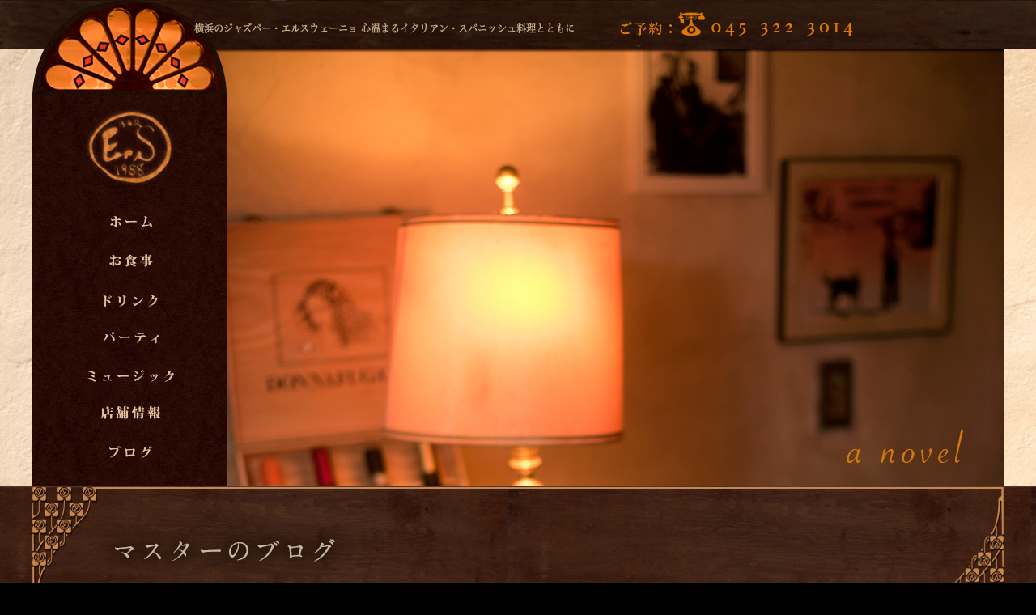

--- FILE ---
content_type: text/html; charset=UTF-8
request_url: https://elsueno.jp/archives/owner_blog/%e3%83%af%e3%82%a4%e3%83%b3
body_size: 20724
content:
<!DOCTYPE html>
<html lang="ja">
<head>
<meta charset="UTF-8" />
<meta name="viewport" content="width=1200, user-scalable=yes">
<meta name="keywords" content="エルスウェーニョ">
<meta name="description" content="横浜のジャズバー・エルスウェーニョ  心温まるイタリアン・スパニッシュ料理とともに">
<meta property="og:url" content="https://elsueno.jp" />
<meta property="og:title" content="ワイン | エルスウェーニョ"/>
<meta property="og:type" content="article">
<meta property="og:description" content="横浜のジャズバー・エルスウェーニョ  心温まるイタリアン・スパニッシュ料理とともに" />
<meta property="og:image" content="https://elsueno.jp/wp-content/themes/JetB_press-6.0/img/logo.png" />
<meta property="og:site_name" content="elsueno" />
<meta property="og:locale" content="ja_JP" />
<meta name="copyright" content="�elsueno" />
<!-- <meta name="twitter:card" content=""> -->
<meta name="twitter:site" content="https://elsueno.jp" />
<meta name="twitter:title" content="ワイン | エルスウェーニョ">
<meta name="twitter:description" content="横浜のジャズバー・エルスウェーニョ  心温まるイタリアン・スパニッシュ料理とともに">
<meta name="twitter:creator" content="@elsueno">
<meta name="twitter:image" content="https://elsueno.jp/wp-content/themes/JetB_press-6.0/img/logo.png">
<title>ワイン | エルスウェーニョ</title>
<link rel="icon" href="https://elsueno.jp/wp-content/themes/JetB_press-6.0/img/logo.png">
<link rel="pingback" href="https://elsueno.jp/xmlrpc.php" />
<link rel="shortcut icon" href="" />

<link rel='dns-prefetch' href='//fonts.googleapis.com' />
<link rel='dns-prefetch' href='//s.w.org' />
		<script type="text/javascript">
			window._wpemojiSettings = {"baseUrl":"https:\/\/s.w.org\/images\/core\/emoji\/12.0.0-1\/72x72\/","ext":".png","svgUrl":"https:\/\/s.w.org\/images\/core\/emoji\/12.0.0-1\/svg\/","svgExt":".svg","source":{"concatemoji":"https:\/\/elsueno.jp\/wp-includes\/js\/wp-emoji-release.min.js?ver=5.3.20"}};
			!function(e,a,t){var n,r,o,i=a.createElement("canvas"),p=i.getContext&&i.getContext("2d");function s(e,t){var a=String.fromCharCode;p.clearRect(0,0,i.width,i.height),p.fillText(a.apply(this,e),0,0);e=i.toDataURL();return p.clearRect(0,0,i.width,i.height),p.fillText(a.apply(this,t),0,0),e===i.toDataURL()}function c(e){var t=a.createElement("script");t.src=e,t.defer=t.type="text/javascript",a.getElementsByTagName("head")[0].appendChild(t)}for(o=Array("flag","emoji"),t.supports={everything:!0,everythingExceptFlag:!0},r=0;r<o.length;r++)t.supports[o[r]]=function(e){if(!p||!p.fillText)return!1;switch(p.textBaseline="top",p.font="600 32px Arial",e){case"flag":return s([127987,65039,8205,9895,65039],[127987,65039,8203,9895,65039])?!1:!s([55356,56826,55356,56819],[55356,56826,8203,55356,56819])&&!s([55356,57332,56128,56423,56128,56418,56128,56421,56128,56430,56128,56423,56128,56447],[55356,57332,8203,56128,56423,8203,56128,56418,8203,56128,56421,8203,56128,56430,8203,56128,56423,8203,56128,56447]);case"emoji":return!s([55357,56424,55356,57342,8205,55358,56605,8205,55357,56424,55356,57340],[55357,56424,55356,57342,8203,55358,56605,8203,55357,56424,55356,57340])}return!1}(o[r]),t.supports.everything=t.supports.everything&&t.supports[o[r]],"flag"!==o[r]&&(t.supports.everythingExceptFlag=t.supports.everythingExceptFlag&&t.supports[o[r]]);t.supports.everythingExceptFlag=t.supports.everythingExceptFlag&&!t.supports.flag,t.DOMReady=!1,t.readyCallback=function(){t.DOMReady=!0},t.supports.everything||(n=function(){t.readyCallback()},a.addEventListener?(a.addEventListener("DOMContentLoaded",n,!1),e.addEventListener("load",n,!1)):(e.attachEvent("onload",n),a.attachEvent("onreadystatechange",function(){"complete"===a.readyState&&t.readyCallback()})),(n=t.source||{}).concatemoji?c(n.concatemoji):n.wpemoji&&n.twemoji&&(c(n.twemoji),c(n.wpemoji)))}(window,document,window._wpemojiSettings);
		</script>
		<style type="text/css">
img.wp-smiley,
img.emoji {
	display: inline !important;
	border: none !important;
	box-shadow: none !important;
	height: 1em !important;
	width: 1em !important;
	margin: 0 .07em !important;
	vertical-align: -0.1em !important;
	background: none !important;
	padding: 0 !important;
}
</style>
	<link rel='stylesheet' id='wp-block-library-css'  href='https://elsueno.jp/wp-includes/css/dist/block-library/style.min.css?ver=5.3.20' type='text/css' media='all' />
<link rel='stylesheet' id='contact-form-7-css'  href='https://elsueno.jp/wp-content/plugins/contact-form-7/includes/css/styles.css?ver=5.0.3' type='text/css' media='all' />
<link rel='stylesheet' id='wp-pagenavi-css'  href='https://elsueno.jp/wp-content/plugins/wp-pagenavi/pagenavi-css.css?ver=2.70' type='text/css' media='all' />
<link rel='stylesheet' id='style-sheet-css'  href='https://elsueno.jp/wp-content/themes/JetB_press-6.0/style.css?ver=5.3.20' type='text/css' media='all' />
<link rel='stylesheet' id='googleFontsOpen+Sans-css'  href='https://fonts.googleapis.com/css?family=Open+Sans%3A400%2C700&#038;ver=5.3.20' type='text/css' media='all' />
<link rel='stylesheet' id='googleFontsTangerine-css'  href='https://fonts.googleapis.com/css?family=Tangerine&#038;ver=5.3.20' type='text/css' media='all' />
<link rel='stylesheet' id='JetB_press-fonts-css'  href='https://fonts.googleapis.com/css?family=Open+Sans:400italic,700italic,400,700&#038;subset=latin,latin-ext' type='text/css' media='all' />
<link rel='stylesheet' id='dashicons-css'  href='https://elsueno.jp/wp-includes/css/dashicons.min.css?ver=5.3.20' type='text/css' media='all' />
<link rel='stylesheet' id='tablepress-default-css'  href='https://elsueno.jp/wp-content/plugins/tablepress/css/default.min.css?ver=1.9' type='text/css' media='all' />
<link rel='stylesheet' id='fancybox-css'  href='https://elsueno.jp/wp-content/plugins/easy-fancybox/fancybox/jquery.fancybox.min.css?ver=1.3.20' type='text/css' media='screen' />
<script type='text/javascript' src='https://elsueno.jp/wp-includes/js/jquery/jquery.js?ver=1.12.4-wp'></script>
<script type='text/javascript' src='https://elsueno.jp/wp-includes/js/jquery/jquery-migrate.min.js?ver=1.4.1'></script>
<link rel='https://api.w.org/' href='https://elsueno.jp/wp-json/' />
<link rel='prev' title='前の投稿' href='https://elsueno.jp/archives/owner_blog/337' />
<link rel='next' title='次の投稿' href='https://elsueno.jp/archives/owner_blog/462' />
<link rel='shortlink' href='https://elsueno.jp/?p=460' />
<link rel="alternate" type="application/json+oembed" href="https://elsueno.jp/wp-json/oembed/1.0/embed?url=https%3A%2F%2Felsueno.jp%2Farchives%2Fowner_blog%2F%25e3%2583%25af%25e3%2582%25a4%25e3%2583%25b3" />
<link rel="alternate" type="text/xml+oembed" href="https://elsueno.jp/wp-json/oembed/1.0/embed?url=https%3A%2F%2Felsueno.jp%2Farchives%2Fowner_blog%2F%25e3%2583%25af%25e3%2582%25a4%25e3%2583%25b3&#038;format=xml" />

<link rel="stylesheet" href="https://elsueno.jp/wp-content/plugins/count-per-day/counter.css" type="text/css" />

<!-- BEGIN: WP Social Bookmarking Light HEAD --><script>
    (function (d, s, id) {
        var js, fjs = d.getElementsByTagName(s)[0];
        if (d.getElementById(id)) return;
        js = d.createElement(s);
        js.id = id;
        js.src = "//connect.facebook.net/ja_JP/sdk.js#xfbml=1&version=v2.7";
        fjs.parentNode.insertBefore(js, fjs);
    }(document, 'script', 'facebook-jssdk'));
</script>
<style type="text/css">.wp_social_bookmarking_light{
    border: 0 !important;
    padding: 10px 0 20px 0 !important;
    margin: 0 !important;
}
.wp_social_bookmarking_light div{
    float: left !important;
    border: 0 !important;
    padding: 0 !important;
    margin: 0 5px 0px 0 !important;
    min-height: 30px !important;
    line-height: 18px !important;
    text-indent: 0 !important;
}
.wp_social_bookmarking_light img{
    border: 0 !important;
    padding: 0;
    margin: 0;
    vertical-align: top !important;
}
.wp_social_bookmarking_light_clear{
    clear: both !important;
}
#fb-root{
    display: none;
}
.wsbl_twitter{
    width: 100px;
}
.wsbl_facebook_like iframe{
    max-width: none !important;
}
</style>
<!-- END: WP Social Bookmarking Light HEAD -->

<!--▼-追加CSS-▼-->
<!--▼-追加JS()-▼-->

<script src="//ajax.googleapis.com/ajax/libs/jquery/1.11.1/jquery.min.js"></script>


<script src="https://elsueno.jp/wp-content/themes/JetB_press-6.0/js/jquery.easing.js"></script>
<script src="https://elsueno.jp/wp-content/themes/JetB_press-6.0/js/slider.js"></script>
<script>
$(function(){
		$("#slide-00").slider({
time: 20,
pause: false
});


});
</script><!--メニュー固定、ページスクロール-->


<script>
$(function() {
    var topBtn = $('.pnav_top');
    topBtn.hide();
    //スクロールが150に達したらボタン表示
    $(window).scroll(function () {
        if ($(this).scrollTop() > 200) {
            topBtn.fadeIn();
        } else {
            topBtn.fadeOut();
        }
    });
    //スクロールしてトップ
    topBtn.click(function () {
        $('body,html').animate({
            scrollTop: 0
        }, 500);
        return false;
    });
});


$(function() {
    var topBtn = $('#page-top');    
    topBtn.hide();
    //スクロールが100に達したらボタン表示
    $(window).scroll(function () {
        if ($(this).scrollTop() > 100) {
            topBtn.fadeIn();
        } else {
            topBtn.fadeOut();
        }
    });
    //スクロールしてトップ
    topBtn.click(function () {
        $('body,html').animate({
            scrollTop: 0
        }, 500);
        return false;
    });
});

</script>

<!--メニュー固定、ページスクロール-->

</head>

<body><a id="wrap"></a>
<!--<div class="pnav_top">
<a href="#"><img src="https://elsueno.jp/wp-content/themes/JetB_press-6.0/img/pagetop.png" /></a>
</div>-->

<!--single-->

<header>

<div id="head_bg">
<div id="head">
 <strong class="disc">横浜のジャズバー・エルスウェーニョ  心温まるイタリアン・スパニッシュ料理とともに&emsp;&emsp;<img src="https://elsueno.jp/wp-content/themes/JetB_press-6.0/img/tel.png" /></strong>

<nav id="g_nav"><!--グローバルナビエリア-->
 
<div id="g_menu">

<ul class="nav-menu">
 <li id="page0"><a href="https://elsueno.jp/"><img src="https://elsueno.jp/wp-content/themes/JetB_press-6.0/img/logo.png" alt="" /></a></li>
 <li id="page1" class="nav1 n_ov1"><a href="https://elsueno.jp/">ホーム</a></li>
 <li id="page2" class="nav2 n_ov2"><a href="https://elsueno.jp/food">フード</a></li>
 <li id="page3" class="nav3 n_ov3"><a href="https://elsueno.jp/drink">ドリンク</a></li>
 <li id="page4" class="nav4 n_ov4"><a href="https://elsueno.jp/party">パーティ</a></li>
 <li id="page5" class="nav5 n_ov5"><a href="https://elsueno.jp/music">ミュージック</a></li>
 <li id="page6" class="nav6 n_ov6"><a href="https://elsueno.jp/shop">店舗情報</a></li>
<li id="page7" class="nav7 n_ov7"><a href="https://elsueno.jp/blog">ブログ</a></li>
</ul>

</div><!--end g_menu-->
</nav><!--end g_nav-->

</div><!--end head-->
</div>

<div id="main-visual_zoon">
<img src="https://elsueno.jp/wp-content/themes/JetB_press-6.0/img/blog/mv_novel.jpg" alt="マスター小説" />
</div><!--end main-visual_zoon-->


</header><!--end header-->
<section id="main" class="s_bg">

<article id="title_box1">
<div>
<h1><img src="https://elsueno.jp/wp-content/themes/JetB_press-6.0/img/blog/novel_t.png" alt="ブログ" /></h1>
<p class="owner-p"></p>
</div>
</article>

<div id="wrap">
<div id="page">
<div id="blog_zoon_wrap">
<!--single-owner_blog single-owner_blog single-owner_blog single-owner_blog -->

<div id="blog_zoon">
<!--▼▼▼▼コンテンツエリア▼▼▼▼-->
<div id="blog_area">

<article class="blog_cont">

<!--▼▼記事エリア//content.php//▼▼-->
<div class="blog_entry"><a id="post-460"></a>
 <h3><a href="https://elsueno.jp/archives/owner_blog/%e3%83%af%e3%82%a4%e3%83%b3">ワイン</a><span>2015.11.15</span></h3>
</div><!--end blog_entry-->
<div class="blog_text">
 <p><span style="font-weight: 400;">地方の田舎から東京の大学へ来て一年、純はいまだに都会の生活になじめなかった。言葉の違いもさることながら、すべてのことにスピードと利便さを求められることについてゆけない気がした。彼はケイタイさえ持っていない若者だったので、都会の若い女性ともなじみがなく、孤独な日々を文字に親しんだり、ジャズを聞いたりしてすごしていた。</span></p>
<p>&nbsp;</p>
<p><span style="font-weight: 400;">入学当時テニスサークルに入ったが、みんなのレベルについてゆけなくてすぐにやめてしまったのだが、そこで高と知り合った。</span></p>
<p>&nbsp;</p>
<p><span style="font-weight: 400;">高はテニスの花形選手でみんなのまとめ役、信望の厚い好青年で純とは文学的な趣味で気が合って、よく二人で古典文学や歴史について語り明かした。</span></p>
<p>&nbsp;</p>
<p><span style="font-weight: 400;">春、学園祭の日、純は高に連れられて、述の主催するワインパーティーに出かけた。述は天才の呼び声の高い切れもので、ワイン同好会を率いて有名だった。会場にはたくさんの人がいていろいろなワインを味わって楽しんでいたが、その中心に述と並んで舞がいた。舞はスラリとした髪の長い美人で、ワインの女王として会場の中心で、笑顔を振りまきみんなの注目の的だった。純は気おくれして見とれているだけだったが、彼女のほうから声をかけてくれた。</span></p>
<p><span style="font-weight: 400;">「こんにちは、ようこそ。私舞です。よろしくね。」</span></p>
<p><span style="font-weight: 400;">純はワインのことはとんど何も知らなくて、述や舞がみんなにいろいろ説明したり評価したりするのを、ウンウンなるほどと知ったようなふりをしてうなずいていた。</span></p>
 </div><!-- end blog_text-->
<!--▲▲記事エリアここまで▲▲-->

<div class="nav-single">
<span class="nav-previous">前の記事<br /><a href="https://elsueno.jp/archives/owner_blog/337" rel="prev"><span class="meta-nav">&larr;</span> 前の投稿</a></span>
<span class="nav-next">次の記事<br /><a href="https://elsueno.jp/archives/owner_blog/462" rel="next">次の投稿 <span class="meta-nav">&rarr;</span></a></span>
</div><!--end nav-single -->

<!--▼▼コメントエリア//comments.php//▼▼-->

<div id="comments" class="comments-area">

	
	
	
</div><!-- #comments .comments-area --><!--▲▲コメントエリアここまで▲▲-->

</article><!--end blog_cont-->

</div><!--end blog_area-->
<!--▲▲▲▲コンテンツエリアここまで▲▲▲▲-->

</div><!--end blog_zoon-->
<section id="side_bar">

<h3 class="widget-title">カテゴリー</h3><!---->
	



</section>

</div>
</div>
</div><!--end page-->
</div><!--end wrap-->
</section><!--end main-->

<p id="page-top"><a href="#wrap">PAGE TOP</a></p>

<footer>
<!--▼▼▼▼コンテンツエリア▼▼▼▼-->
<div id="foot">
<ul>
<li><a href="https://www.facebook.com/elsueno1988/"><img src="https://elsueno.jp/wp-content/themes/JetB_press-6.0/img/ic_face.png" alt="Facebook" /></a></li>
<li><a href="https://twitter.com/elsueno1988" target="_blank"><img src="https://elsueno.jp/wp-content/themes/JetB_press-6.0/img/ic_twi.png" alt="Twitter" /></a></li>
<li><a href="https://www.google.co.jp/maps/place/%E3%80%92220-0005+%E7%A5%9E%E5%A5%88%E5%B7%9D%E7%9C%8C%E6%A8%AA%E6%B5%9C%E5%B8%82%E8%A5%BF%E5%8C%BA%E5%8D%97%E5%B9%B8%EF%BC%92%E4%B8%81%E7%9B%AE%EF%BC%91%E2%88%92%EF%BC%92%EF%BC%92+%E7%9B%B8%E9%89%84%E3%83%A0%E3%83%BC%E3%83%93%E3%83%AB/@35.4633048,139.6191294,18z/data=!4m2!3m1!1s0x60185c0d764b27c1:0xc02f69f16db1a698" target="_blank"><img src="https://elsueno.jp/wp-content/themes/JetB_press-6.0/img/ic_map.png" alt="MAP" /></a></li>
</ul>
<div id="b_r">
<h2><img src="https://elsueno.jp/wp-content/themes/JetB_press-6.0/img/t2.png" alt="" /></h2>

<table id="tablepress-5" class="tablepress tablepress-id-5">
<tbody>
<tr class="row-1">
	<td class="column-1">〒220-0005</td>
</tr>
<tr class="row-2">
	<td class="column-1">神奈川県横浜市西区南幸2－1－22 ムービル3Ｆ</td>
</tr>
<tr class="row-3">
	<td class="column-1">TEL：<a href="tel:0453223014">045-322-3014</a></td>
</tr>
<tr class="row-4">
	<td class="column-1">営業時間 18:00～24:00<br />
  土日祝日のみランチ 営業 12:00〜15:00（2017年8月31日までランチも毎日open）</td>
</tr>
</tbody>
</table>
<!-- #tablepress-5 from cache -->
<!--
<p>〒220-0005<br />
神奈川県横浜市西区南幸2－1－22 ムービル3Ｆ<br />
TEL：<a href="tel:0453223014">045-322-3014</a><br />
営業時間 18:00～24:00</p>
-->

</div>
</div><!--end foot-->
<div id="copy">
<small>Copyright&nbsp;&nbsp;&copy;&nbsp;2015&nbsp;-&nbsp;2026&nbsp;エルスウェーニョ&nbsp;all&nbsp;right&nbsp;reserved.</small>
</div><!--end copy-->

<!--▲▲▲▲フッターエリアここまで▲▲▲▲-->
</footer><!--end footer-->


<!-- BEGIN: WP Social Bookmarking Light FOOTER -->    <script>!function(d,s,id){var js,fjs=d.getElementsByTagName(s)[0],p=/^http:/.test(d.location)?'http':'https';if(!d.getElementById(id)){js=d.createElement(s);js.id=id;js.src=p+'://platform.twitter.com/widgets.js';fjs.parentNode.insertBefore(js,fjs);}}(document, 'script', 'twitter-wjs');</script><!-- END: WP Social Bookmarking Light FOOTER -->
<script type='text/javascript'>
/* <![CDATA[ */
var wpcf7 = {"apiSettings":{"root":"https:\/\/elsueno.jp\/wp-json\/contact-form-7\/v1","namespace":"contact-form-7\/v1"},"recaptcha":{"messages":{"empty":"\u3042\u306a\u305f\u304c\u30ed\u30dc\u30c3\u30c8\u3067\u306f\u306a\u3044\u3053\u3068\u3092\u8a3c\u660e\u3057\u3066\u304f\u3060\u3055\u3044\u3002"}}};
/* ]]> */
</script>
<script type='text/javascript' src='https://elsueno.jp/wp-content/plugins/contact-form-7/includes/js/scripts.js?ver=5.0.3'></script>
<script type='text/javascript' src='https://elsueno.jp/wp-content/themes/JetB_press-6.0/js/html5.js?ver=1.0.0'></script>
<script type='text/javascript' src='https://elsueno.jp/wp-content/plugins/easy-fancybox/fancybox/jquery.fancybox.min.js?ver=1.3.20'></script>
<script type='text/javascript'>
var fb_timeout, fb_opts={'overlayShow':true,'hideOnOverlayClick':true,'showCloseButton':true,'margin':20,'centerOnScroll':false,'enableEscapeButton':true,'autoScale':true,'scriptPriority':10 };
if(typeof easy_fancybox_handler==='undefined'){
var easy_fancybox_handler=function(){
jQuery('.nofancybox,a.pin-it-button,a[href*="pinterest.com/pin/create"]').addClass('nolightbox');
/* IMG */
var fb_IMG_select='a[href*=".jpg"]:not(.nolightbox,li.nolightbox>a),area[href*=".jpg"]:not(.nolightbox),a[href*=".jpeg"]:not(.nolightbox,li.nolightbox>a),area[href*=".jpeg"]:not(.nolightbox),a[href*=".png"]:not(.nolightbox,li.nolightbox>a),area[href*=".png"]:not(.nolightbox),a[href*=".webp"]:not(.nolightbox,li.nolightbox>a),area[href*=".webp"]:not(.nolightbox)';
jQuery(fb_IMG_select).addClass('fancybox image');
var fb_IMG_sections = jQuery('div.gallery,div.wp-block-gallery,div.tiled-gallery');
fb_IMG_sections.each(function(){jQuery(this).find(fb_IMG_select).attr('rel','gallery-'+fb_IMG_sections.index(this));});
jQuery('a.fancybox,area.fancybox,li.fancybox a').each(function(){jQuery(this).fancybox(jQuery.extend({},fb_opts,{'transitionIn':'elastic','easingIn':'easeOutBack','transitionOut':'elastic','easingOut':'easeInBack','opacity':false,'hideOnContentClick':false,'titleShow':true,'titlePosition':'over','titleFromAlt':true,'showNavArrows':true,'enableKeyboardNav':true,'cyclic':false}))});};
jQuery('a.fancybox-close').on('click',function(e){e.preventDefault();jQuery.fancybox.close()});
};
var easy_fancybox_auto=function(){setTimeout(function(){jQuery('#fancybox-auto').trigger('click')},1000);};
jQuery(easy_fancybox_handler);jQuery(document).on('post-load',easy_fancybox_handler);
jQuery(easy_fancybox_auto);
</script>
<script type='text/javascript' src='https://elsueno.jp/wp-content/plugins/easy-fancybox/js/jquery.easing.min.js?ver=1.4.1'></script>
<script type='text/javascript' src='https://elsueno.jp/wp-content/plugins/easy-fancybox/js/jquery.mousewheel.min.js?ver=3.1.13'></script>
<script type='text/javascript' src='https://elsueno.jp/wp-includes/js/wp-embed.min.js?ver=5.3.20'></script>

</body>
</html>

--- FILE ---
content_type: text/css
request_url: https://elsueno.jp/wp-content/themes/JetB_press-6.0/style.css?ver=5.3.20
body_size: 46035
content:
@charset "UTF-8";
/*
Theme Name: JetB_press-6.0
Author: Jet-B
Author URI: http://jetb.co.jp/
*/
/*==================================================
リセット
==================================================*/
html, body, div, span, applet, object, iframe, h1, h2, h3, h4, h5, h6, p, blockquote, pre, a, abbr, acronym, address, big, cite, code, del, dfn, em, img, ins, kbd, q, s, samp, small, strike, strong, sub, sup, tt, var, b, u, i, center, dl, dt, dd, ol, ul, li, fieldset, form, label, legend, table, caption, tbody, tfoot, thead, tr, th, td, article, aside, canvas, details, embed, figure, figcaption, footer, header, hgroup, menu, nav, output, ruby, section, summary, time, mark, audio, video {
	margin: 0;
	padding: 0;
	border: 0;
	font-size: 100%;
	list-style-type: none;
	vertical-align: baseline;
}

article,aside,details,figcaption,figure,
footer,header,hgroup,menu,nav,section {
	display:block;
	margin:0;
	padding:0;
}

#tinymce{/*投稿記事編集の背景*/
background:#fff;
min-width: 100%;
color:#000;
}

/* Alignments */
.alignleft {display: inline; float: left;}
.alignright {display: inline; float: right;}
.aligncenter {display: block; margin-right: auto; margin-left: auto;}


/*==================================================
フォント設定
==================================================*/
@font-face {
  font-family: 'KozG-light';
  src: url('font/KozGoPro-Light.otf');
  font-weight: normal;
  font-style: normal;
}

@font-face {
  font-family: 'KozG-reg';
  src: url('font/KozGoPro-Regular.otf');
  font-weight: normal;
  font-style: normal;
}

@font-face {
  font-family: 'hira-min3';
  src: url('font/hiragino-min.otf');
  font-weight: normal;
  font-style: normal;
}

/*===============================================
●style.css 画面の横幅が769px以上
===============================================*/
@media screen and (min-width: 769px){

/*==================================================
全体
==================================================*/

body{
min-width:1200px;
transition:0.6s;
font-size:12px; 
font-family:hira-min3, "メイリオ",Meiryo, sans-serif; 
line-height:1.4; 
word-wrap:break-word;
text-align:left;
color:#fff;
background:#000;
 -webkit-text-size-adjust: 100%;
}

.pnav_top{/*ページトップへのボタン*/
position:fixed;
z-index:9999;
width:86px;
height:86px;
right:0px;
bottom:10%;
background:#ff1493;
}

h1{font-size:36px; }
h2{font-size:24px; }
h3{font-size:18px; }
h4{font-size:16px; }
h5{font-size:14px; }
h6{font-size:12px; }
p {font-size:15px; }

.clear{clear:both;}

a{text-decoration:none; color:#fff; }
a:hover{color:#666; /*text-decoration:underline;*/}
a:active{}
a:visited{}

ul{margin:0; padding:0px;}

blockquote{margin: 10px;}

/*==================================================
hr 設定
==================================================*/
hr {
    display:block;
    width:100%;
    height:1px;
    border:0;
    padding:0;
}

.line1{width:326px; height:1px; border-top:1px solid #9f906e; margin:10px 0px;}
.line2{height:1px; border-top:1px solid #767471; margin:0px 0px 0px 0px;}




/*■ ■ ■ ■ ■ ■ ■ ■ ■ ■ ■ ■ 重要 ■ ■ ■ ■ ■ ■ ■ ■ ■ ■ ■*/
/*ホームページのコンテンツサイズ*/
#head, #wrap, #foot {
width:1200px;
}

/*ブログページのメインとサイドのサイズ*/
#blog_zoon{
width:850px;
padding-bottom:50px;
}

#side_bar{
width:287px;
}

/*■ ■ ■ ■ ■ ■ ■ ■ ■ ■ ■ ■ 重要 ■ ■ ■ ■ ■ ■ ■ ■ ■ ■ ■*/

/*==================================================
ヘッダー
==================================================*/
header{
width:100%;
height:auto;
overflow:hidden;
background:url(img/header_bg.jpg);
}

#head_bg{
width:100%;
height:60px;
background:url(img/disc_bg.jpg);
}

#head{
height:60px;
margin:0px auto;
position:relative;
}

.disc{/*ディスクリプション表示*/
position:absolute;
width:1000px;
top:15px;
right:0px;
z-index:1000;
font-size:12px;
color:#c2ab87;
/*text-shadow: 2px 3px 3px #000;*/
}

.disc span{
margin-left:164px;
text-align:right;
}

.disc img{
margin-bottom:-5px;
}

/*==================================================
グローバルメニュー
==================================================*/
#g_nav{
/*display:none;非表示*/
width:240px;
height:600px;
overflow:hidden;
position:absolute;
top:0px;
left:0px;
z-index:100;
}

#g_menu{
width:240px;
height:600px;
overflow:hidden;
margin:0px auto;
background:url(img/nav_bg.png) no-repeat;
}

.fixed{/*メニュー固定*/
position: fixed;
top: 0px;
width: 100%;
z-index: 100;
}

.nav-menu{
height:auto;
margin:0px auto;
overflow:hidden;
text-align:center;
}

.nav-menu li{
width:140px;
margin:0px auto;
font-size:16px;
text-indent:-9999px;/**/
}


#page1 a {height:48px;background: url(img/gnav.png) 0px  -8px no-repeat; }
#page1 a:hover {background: url(img/gnav2.png) 0px  -8px no-repeat; }
.nav1 #page1 a { background: url(img/gnav2.png) 0px -8px no-repeat;}

#page2 a {height:46px;  background: url(img/gnav.png) 0px  -56px no-repeat; }
#page2 a:hover { background: url(img/gnav2.png) 0px  -56px no-repeat; }
.nav2 #page2 a { background: url(img/gnav2.png) 0px  -56px no-repeat; }

#page3 a {height:49px;  background: url(img/gnav.png) 0px -100px no-repeat; }
#page3 a:hover { background: url(img/gnav2.png) 0px -100px no-repeat; }
.nav3 #page3 a { background: url(img/gnav2.png) 0px -100px no-repeat; }

#page4 a {height:47px; background: url(img/gnav.png) 0px -151px no-repeat; }
#page4 a:hover { background: url(img/gnav2.png) 0px -151px no-repeat; }
.nav4 #page4 a { background: url(img/gnav2.png) 0px -151px no-repeat; }

#page5 a {height:48px; background: url(img/gnav.png) 0px -199px no-repeat; }
#page5 a:hover { background: url(img/gnav2.png) 0px -199px no-repeat; }
.nav5 #page5 a { background: url(img/gnav2.png) 0px -199px no-repeat; }

#page6 a {height:51px; background: url(img/gnav.png) 0px -250px no-repeat; }
#page6 a:hover { background: url(img/gnav2.png) 0px -250px no-repeat; }
.nav6 #page6 a { background: url(img/gnav2.png) 0px -250px no-repeat; }

#page7 a {height:60px; background: url(img/gnav.png) 0px -301px no-repeat; }
#page7 a:hover { background: url(img/gnav2.png) 0px -301px no-repeat; }
.nav7 #page7 a { background: url(img/gnav2.png) 0px -301px no-repeat; }

#page0{
width:100%;
height:98px;
margin:120px 0px 30px 0px;
}

#page1 a, #page2 a, #page3 a, #page4 a,
#page5 a, #page6 a, #page7 a{
display:block;/**/
width:100%; 
}


/*==================================================
メイン(固定ページ)
==================================================*/
#main{/*大枠*/
width:100%;
height:auto;
overflow:hidden;
}

.index_bg{
background:url(img/index/main_bg.jpg) top center;
}

#wrap{/*コンテンツ枠*/
height:auto;
margin:0px auto;
overflow:hidden;
}

#page{/*メインコンテンツ*/
height:auto;
margin:0px auto;
padding:0px 0px;
overflow:hidden;
}

#index_zoon{/*indexでサイドバーを使うときに追記*/
width:1200px;
height:auto;
float:left;
overflow:hidden;
margin:0px auto;
}


#index_box1 {
width:100%;
height:160px;
}

.slideFrame {
  list-style: none;
width:1200px;
  height: 150px;
padding-top:5px;
  overflow: hidden;
  position: relative;
	overflow-x: auto;
 /* top: 10px;*/
}

.slideFrame li{
float:left;
width:320px;
height:150px;
margin:1px 0px 9px 0px;
}

.slideGuide{
width: 120%;
height: 100%;
}

#index_box2{
width:100%;
height:628px;
padding-top:30px;
color:#eec8a2;
font-size:15px;
}

#index_box2 ul{
width:1200px;
height:auto;
overflow:hidden;
margin:40px 0px;
}

#index_box2 li{
width:370px;
overflow:hidden;
float:left;
color:#eec8a2;
font-size:15px;
margin:0px 15px;
}

#index_box2 p{
padding-left:12px;
}

#index_box3{
width:100%;
height:auto;
padding-top:70px;
color:#eec8a2;
font-size:15px;
}

#index_box3 a:hover{
opacity:0.7;
}

#index_box3 li:nth-child(odd){
float:left;
margin-left:15px;
}

#index_box3 li:nth-child(even){
float:right;
margin-right:15px;
}

.jazz{
position:relative;
width:493px;
height:279px;
margin-bottom:70px;
background:url(img/index/bg2.png) no-repeat;
}

.ab_jazz{
position:absolute;
top:209px;
left:20px;
}

.yt{
width:575px;
height:330px;
padding-top:91px;
margin-bottom:30px;
background:url(img/index/youtube_bg.png) no-repeat;
}

.tw{
width:489px;
padding-top:50px;
height:323px;
margin-bottom:30px;
overflow:hidden;
background:url(img/index/twitter_bg.png);
}

.ban{
margin-bottom:100px;
}

#index_box3 .slides li{
margin-left:0px;
}


/*==================================================
メインビジュアル(metaslider, film_roll等の大枠)
==================================================*/
#main-visual_zoon{/*このIDで囲みましょう*/
width:980px;
height:540px;
padding-left:220px;
margin:0px auto;
position:relative;
}


/*==================================================
ニュース
==================================================*/
#news_zoon{/*ニュース*/
width:578px;/*ニュースコンテンツの大きさ*/
height:271px;
margin:0px auto 30px auto;
padding:0px 0px 0px 0px;
overflow:hidden;
font-family: 'KozG-light';
background:url(img/index/news_bg.jpg) no-repeat ;
}

#news_zoon ol{
width:95%;
height:auto;
margin:60px auto 0px auto;
overflow:hidden;
}

#index_box3 #news_zoon ol li{
width:100%; 
font-size:13px; 
padding:10px 0px; 
border-bottom:2px solid #745e37; 
margin-left:0px;
margin-right:0px;
letter-spacing:3px;
}

#news_zoon ol span{font-size:14px;color:#6c542b;/**/}

#news_zoon ol a{color:#6c542b;}
#news_zoon ol a:hover{color:#7d1b04;}/**/

/*==================================================
ブログ(archive,single,category)
==================================================*/
#blog_zoon_wrap{
}
#blog_zoon_wrap a{color:#765507;}
#blog_zoon_wrap a:hover{color:#666;}

#blog_box1{
width:100%;
height:160px;
background:url(img/roll_bg.jpg);
}

#blog_box1 div{
position:relative;
width:1200px;
height:157px;
margin:0px auto;
}

#blog_box1 p{
position:absolute;
font-size:13px;
color:#c1b7a0;
top:40px;
right:80px;
line-height:1.7;
}


#blog_zoon{/*ブログの枠(外)*/
height:auto;
float:left;
/*overflow:hidden;*/
margin:0px auto;
padding-top:85px;
}

#blog_area{/*ブログの枠(内)*/
width:100%;
height:auto;
/*overflow:hidden;*/
margin:0px auto;
color: #55442f;
}

.blog_cont{
height:auto;
padding:20px 0px;
margin-bottom:50px;
/*overflow:hidden;*/
border:2px solid #b58653;
background:url(img/blog/blog_bg.jpg);
}

.blog_entry, .kensaku_entry{/*ブログと検索結果のタイトルと日付*/
width:100%;
height:auto;
margin:0px auto;
border-bottom:2px solid #b58653;
}

.blog_entry h3, .kensaku_entry h3{/*ブログと検索結果タイトル*/
font-size:20px;
text-align:left;
width: 90%;
margin: 0px auto;
}

.blog_entry span{/*ブログ日付*/
padding-top:8px;
font-size:14px;
float:right;
}

.kensaku_entry span{/*検索ワード*/
}

.blog_text, .blog_text_category{/*投稿記事*/
width:90%;
height:auto;
margin:0px auto 50px auto; 
padding:20px 0px;
}


.archive-header{/*アーカイブ、カテゴリーページタイトル*/
width:100%;
height:auto;
overflow:hidden;
padding:10px 0px;/**/
display:none;
}

.blog_meta_category{
margin-top:-20px;
margin-bottom:30px;
}



.wp-pagenavi{/*ブログナビゲーション*/
padding:10px 0px;
text-align:center;
}

.zxcv{margin-left:10%;}


/*単一記事ナビゲーション*/
.nav-previous{float:left;}
.nav-next{float:right;}
.nav-previous a, .nav-next a{
line-height:3;
}
.nav-single{
width:90%;
height:auto;
overflow:hidden;
padding:0px 5% 10px 5%;
margin-bottom:30px;
border-bottom:1px solid #aa9b77;
}

.wp_social_bookmarking_light{
margin-left:10%;
}

/*コメントゾーン*/
#comments{
width:90%;
height:auto;
overflow:hidden;
margin:0px auto ;
}

.comment{
width:100%;
height:auto;
overflow:hidden;
padding:10px 0px;
margin:0px auto 20px auto;
border-bottom:1px solid #aa9b77;
}

.comment-header{
border-bottom:1px solid #aa9b77;
}

#reply-title{
text-align:left;
}
.comment-notes{
margin:20px 0px;
}

#respond{
border-bottom:1px solid #aa9b77;
}

.form-allowed-tags{
display:none;
}

.comment-form-author label,
.comment-form-email label,
.comment-form-url label,
.comment-form-comment label{
display:inline-block;
width:150px;
padding:10px 0px;
vertical-align:top;
}

.comment-form-author input[type="text"],
.comment-form-email input[type="email"],
.comment-form-url input[type="url"]{
width:300px;
height:25px;
}

.comment-form-comment textarea{
width:300px;
height200px;
}

.form-submit{
text-align:center;
padding:10px 0px;
}
.form-submit input[type="submit"]{
width:120px;
height:30px;
}


/*==================================================
サイド
==================================================*/
#side_bar{
height:auto;
float:right;
overflow:hidden;
padding-top:85px;
color:#765507;
}

#side_bar .widget-title{
display:none;
margin:20px 0px;
}

#side_bar li{
display:block;
height:45px;
width:100%;
font-size:20px;
margin:0px 0px 15px 0px;
background:url(img/blog/cat_line.png) bottom left no-repeat;
}

/*#side_bar a{color:#faeedd;}
#side_bar a:hover{color:#666;}*/

.tagcloud{
border-bottom:1px solid #767471;
}

.tagcloud a{
margin-left:10px;
}

#live_hp{
margin-left:20px;
padding-top:50px;
}

/*==================================================
フッター
==================================================*/
footer{
width:100%;
height:298px;
overflow:hidden;
font-family: 'KozG-light';
background:url(img/footer_bg.jpg) top center ;
}

#foot{
width:745px;
height:250px;
margin:0px auto;
overflow:hidden;
}

#foot ul{
display:block;
width:200px;
height:50px;
float:left;
margin:180px 0px 0px 30px;
}

#foot li{
float:left;
margin:0px 15px;
}

#b_r{
float:right;
height:250px;
}

#foot h2{
margin-top:85px;
}

#foot p{
font-size:15px;
letter-spacing:2px;
color:#f8e4c3;
line-height:1.6;
}

#copy{
width:100%;
height:40px;
padding-top:15px;
text-align:center;
}

.footer{

}

.footer a:hover{
opacity:0.7;
}


/*==================================================
メールフォーム(#mailformで囲む)
==================================================*/
#mailform_box{
width:1054px;
height:444px;
padding:77px 45px 0px 45px;
margin:60px auto 100px auto;
overflow:hidden;
color:#5b4423;
background:url(img/shop/mail_bg.jpg) no-repeat;
back
}

#mailform_box .left_m{
float:left;
}

#mailform_box .right_m{
float:right;
}


#mailform_box p{
font-size:18px;
}

#mailform_box input[type="text"],
#mailform_box input[type="email"]{
width:483px;
height:45px;
margin:6px 0px 39px 0px;
}

#mailform_box textarea{
width:494px;
height:289px;
margin:5px 0px;
}

#mailform_box input[type="text"],
#mailform_box input[type="email"],
#mailform_box textarea{
-webkit-box-shadow:inset 2px 2px 5px rgba(0,0,0,0.3);
box-shadow:inset 2px 2px 5px rgba(0,0,0,0.3);
}

#mailform_box input[type="submit"]{
width:234px;
height:50px;
cursor:pointer;
background:url(img/shop/sub.jpg) no-repeat;
}

#mailform_box input[type="submit"]:hover{
opacity:0.8;
}

.formspace{
padding-top:28px;
}

/*===================================
404ERR
===================================*/
#err_zoon{
width:100%;
height:auto;
overflow:hidden;
text-align:center;
}


/*-▼-▼-▼-▼-▼-▼-▼-▼-▼-▼-▼-▼-▼-▼-▼-▼-▼-▼-▼-▼-▼-▼-▼-
各ページ
▲-▲-▲-▲-▲-▲-▲-▲-▲-▲-▲-▲-▲-▲-▲-▲-▲-▲-▲-▲-▲-▲-▲-▲-*/
.s_bg{
font-family: 'KozG-reg';
background:url(img/s_bg.jpg);
}

#title_box1 {
width:100%;
height:160px;
overflow:hidden;
background:url(img/roll_bg.jpg);
}

#title_box1 div{
position:relative;
width:1200px;
height:157px;
margin:2px auto 0px auto;
}

/*===============================================
フード
===============================================*/
#title_box1 .food-p{
position:absolute;
font-size:13px;
color:#c1b7a0;
top:25px;
right:80px;
line-height:1.7;
}

#food_box2{
color:#55442f;
padding-bottom:100px;
}

#food_box2 div{
position:relative;
width:1200px;
height:auto;
margin:0px auto;
overflow:hidden;
}

#food_box2 h2{
margin-top:50px;
}

#food_box2 p{
position:absolute;
font-size:16px;
color:#55442f;
top:775px;
right:170px;
line-height:1.7;
}

#food_box2 h3{
margin:20px 0px 50px 0px;
}





/*===============================================
ドリンク
===============================================*/
#title_box1 .drink-p{
position:absolute;
font-size:13px;
color:#c1b7a0;
top:35px;
left:590px;
line-height:1.8;
letter-spacing:3px;
}

#drink_box2{
padding-bottom:100px;
}

#drink_box2 div{
position:relative;
width:1200px;
height:auto;
margin:0px auto;
overflow:hidden;
}

#drink_box2 h2{
margin-top:50px;
}

#drink_box2 p{
position:absolute;
font-size:16px;
color:#55442f;
top:775px;
right:170px;
line-height:1.7;
}

#drink_box2 h3{
margin:20px 0px 50px 0px;
}



/*===============================================
パーティ
===============================================*/
#title_box1 .party-p{
position:absolute;
font-size:14px;
color:#c1b7a0;
top:28px;
left:590px;
line-height:1.8;
letter-spacing:3px;
}

#party_box2 div{
position:relative;
width:1200px;
height:auto;
margin:0px auto;
overflow:hidden;
}

#party_box2 h2{
margin-top:50px;
text-align:center;
}

#party_box2 .party_box1{
position:absolute;
width:480px;
height:500px;
overflow:hidden;
color:#55442f;
top:145px;
left:70px;
line-height:1.7;
}

#party_box2 .p1{
width:500px;
height:500px;
position:absolute;
font-size:16px;
color:#55442f;
top:145px;
left:70px;
line-height:1.7;
}

#party_box2 .p1 span{
font-size:20px;
color:#996e07;
}

#party_box2 .p2{
position:absolute;
font-size:13px;
color:#544523;
top:775px;
left:180px;
line-height:1.9;
letter-spacing:5px;
}

#party_box2 h3{
margin:20px 0px 50px 0px;
text-align:center;
}

#party_box3 .party_box3{
position:relative;
width:1200px;
height:auto;
margin:0px auto;
overflow:hidden;
}

#party_box3 h4{
margin:20px 0px 50px 0px;
}

#party_box3 h5{
text-align:center;
margin:20px autopx 50px autopx;
}

#party_box3 .p3{
position:absolute;
font-size:16px;
color:#544523;
top:205px;
left:35px;
line-height:1.9;
}


.party_ban1{
position:relative;
width:1140px;
height:319px;
margin:50px auto 20px auto;
}

#party_box3 .party_ban1 p{
position:absolute;
font-size:16px;
color:#dac6a1;
top:125px;
left:795px;
line-height:1.9;
}

#party_box3 h6{
}

#map{
margin-bottom: 70px;
text-align:center;
padding-top:50px;
}

/*===============================================
ミュージック
===============================================*/
#title_box1 .music-p{
position:absolute;
font-size:16px;
color:#c1b7a0;
top:42px;
left:560px;
line-height:1.8;
letter-spacing:3px;
}



/*===============================================
店舗情報
===============================================*/
#title_box1 .shop-p{
position:absolute;
font-size:16px;
color:#c1b7a0;
top:52px;
right:120px;
line-height:1.8;
}

#shop_box2 .shop_box2{
position:relative;
width:1200px;
height:auto;
margin:0px auto;
overflow:hidden;
color:#57442c;
padding-top:120px;
font-family: 'KozG-reg';
}

#shop_box2 .shop_ban{
float:left;
width:510px;
height:539px;
overflow:hidden;
margin-left:30px;
}

#shop_box2 .shop_info{
float:right;
width:574px;
height:571px;
overflow:hidden;
margin-right:30px;
}

#shop_box2 .img_m1{
margin:50px 0px;
}

.cc{
clera:both;
}

.m1{
width:100%;
height:23px;
background:url(img/shop/t3.png) top left no-repeat;
}

.m2{
width:100%;
height:23px;
background:url(img/shop/t4.png) top left no-repeat;
}

.m3{
width:100%;
height:23px;
background:url(img/shop/t5.png) top left no-repeat;
}

.m4{
width:100%;
height:23px;
background:url(img/shop/t6.png) top left no-repeat;
}

#mail_banner{
margin:0px 0px 100px 25px;
}

.tell_banner {
  width:765px;
  margin: 0 auto;
padding-bottom:30px;
border-bottom:solid 1px #715927;
}

.tabelog_banner{
  padding-top:20px;
  width:765px;
  margin: 0 auto;
}

.contact_banner{
  /*border-top:solid 1px #715927;*/
  padding-top:40px;
  width:765px;
  margin: 0 auto;
}



#mail_banner .explain {
width:1200px;
  margin: 0 10px auto 0;
}

#mail_banner span {
  display: inline-block;
  font-size: 12px;
  text-align: center;
  padding-right: 40px;
}

/*===============================================
ブログ
===============================================*/
#title_box1 .blog-p{
position:absolute;
font-size:16px;
color:#c1b7a0;
top:49px;
left:560px;
line-height:1.8;
letter-spacing:3px;
}

/*===============================================
オーナーブログ
===============================================*/
#title_box1 .owner-p{
position:absolute;
font-size:16px;
color:#c1b7a0;
top:49px;
left:560px;
line-height:1.8;
letter-spacing:3px;
}


/*===============================================
その他
===============================================*/
#tablepress-1, #tablepress-2{
font-size:15px;
letter-spacing:3px;
color:#55442f;
}

#tablepress-1 td, #tablepress-2 td{
padding:15px 0px;
vertical-align:middle;
border-top:none;
border-bottom:1px dotted #55442f;
}

#tablepress-1 .column-1, #tablepress-1 .column-3,
#tablepress-2 .column-1, #tablepress-2 .column-3{
width:450px;
}

#tablepress-2 .column-1{
width:350px;
}

#tablepress-2 .column-3{
width:350px;
padding-left:100px;
}

#tablepress-2 .column-2, #tablepress-2 .column-4{
width:200px;
text-align:right;
}

#tablepress-1 .column-4{
width:100px;
text-align:right;
}




#tablepress-3 td{
padding:12px 8px;
line-height:1.7;
font-size:16px;
border-top:1px solid #6a4f35;
}

#tablepress-3 .row-1 .column-1{
font-size:22px;
text-align:center;
}

#tablepress-3 .row-9 .column-2{
text-align:right;
}


#tablepress-4 td{
padding:0px 0px;
border:none;
}
#tablepress-4 .column-1{
width:150px;
}
#tablepress-4 .column-2{
width:20px;
}


#tablepress-5{
    font-size: 15px;
    letter-spacing: 2px;
    color: #f8e4c3;
    line-height: 1.6;
}
#tablepress-5 td{
padding:0px 0px;
border:none;
}


/*===============================================
ページトップ
===============================================*/

#page-top {
    position: fixed;
    bottom: 20px;
    right: 20px;
    font-size: 77%;
}
#page-top a {
    background: #8d581f;
    text-decoration: none;
    color: #fff;
    width: 100px;
    padding: 30px 0;
    text-align: center;
    display: block;
    border-radius: 5px;
}
#page-top a:hover {
    text-decoration: none;
    background: #c8ae91;
}
#mainb{
width:1200px;
height:auto;
margin:0 auto;
}
#wrapb{
height:auto;
margin:0px auto;
}
#pageb{
height:auto;
margin:0px auto;
padding:0px 0px;
}
.crf:after{   
 display:block;
    clear:both;
    height:0px;
    visibility:hidden;
    content:".";
}

}

/*===============================================
●tablet.css 画面の横幅が768pxまで
===============================================*/
@media screen and (max-width: 768px){

/*==================================================
全体
==================================================*/
img{
max-width: 100%;
height: auto;
width /***/:auto;　
}

body{
min-width:100%;
max-width:1200px;
transition:0.6s;
font-size:0.7rem; 
font-family:hira-min3, "メイリオ",Meiryo, sans-serif; 
line-height:1.4; 
word-wrap:break-word;
text-align:left;
color:#fff;
background:#000;
 -webkit-text-size-adjust: 100%;
}

.pnav_top{/*ページトップへのボタン*/
position:fixed;
z-index:9999;
width:86px;
height:86px;
right:0px;
bottom:10%;
background:#ff1493;
}

h1{font-size:36px; }
h2{font-size:24px; }
h3{font-size:18px; }
h4{font-size:16px; }
h5{font-size:14px; }
h6{font-size:12px; }
p {font-size:15px; }

.clear{clear:both;}

a{text-decoration:none; color:#fff; }
a:hover{color:#666; /*text-decoration:underline;*/}
a:active{}
a:visited{}

ul{margin:0; padding:0px;}

blockquote{margin: 10px;}

/*==================================================
hr 設定
==================================================*/
hr {
    display:block;
    width:100%;
    height:1px;
    border:0;
    padding:0;
}

.line1{width:326px; height:1px; border-top:1px solid #9f906e; margin:10px 0px;}
.line2{height:1px; border-top:1px solid #767471; margin:0px 0px 0px 0px;}




/*■ ■ ■ ■ ■ ■ ■ ■ ■ ■ ■ ■ 重要 ■ ■ ■ ■ ■ ■ ■ ■ ■ ■ ■*/
/*ホームページのコンテンツサイズ*/
#head, #wrap, #foot {
width:100%;
}

/*ブログページのメインとサイドのサイズ*/
#blog_zoon{
width:100%;
padding-bottom:50px;
}

#side_bar{
width:30%;
}

/*■ ■ ■ ■ ■ ■ ■ ■ ■ ■ ■ ■ 重要 ■ ■ ■ ■ ■ ■ ■ ■ ■ ■ ■*/

/*==================================================
ヘッダー
==================================================*/
header{
width:100%;
height:auto;
overflow:hidden;
background:url(img/header_bg.jpg);
}

#head_bg{
width:100%;
height:auto;
background:url(img/disc_bg.jpg);
}

#head{
height:auto;
margin:0px auto;
/*position:relative;*/
}

.disc{/*ディスクリプション表示*/
width:100%;
/*top:15px; right:0px;*/
z-index:1000;
font-size:11px;
color:#c2ab87;
text-align: center;
display: inline-block;
/*text-shadow: 2px 3px 3px #000;*/
}

.disc span{
text-align: center;
font-size: 0.8rem;
width: 70%;
display: inline-block;
margin-top: 3%;
}

.disc img{
    margin-left: -8%;
    margin-top: 2%;

}

/*==================================================
グローバルメニュー
==================================================*/
#g_nav{
/*display:none;非表示*/
width:100%;
height:auto;
overflow:hidden;
/*position:absolute;
top:0px;
left:0px;*/
z-index:100;
}

#g_menu{
width:80%;
height:auto;
margin:0px auto;
background:url(img/nav_bg.png) no-repeat;
background-size: 100%;
margin: 0% 10% 10% 10%;
}

.fixed{/*メニュー固定*/
position: fixed;
top: 0px;
width: 100%;
z-index: 100;
}

.nav-menu{
height:auto;
margin:0px auto;
overflow:hidden;
text-align:center;
width:100%;
}

.nav-menu li{
width:50%;
margin:0px auto;
font-size:16px;
text-indent:-9999px;/**/
float: left;
}


#page1 a {height:48px;background: url(img/gnav.png) 0px  -8px no-repeat; }
#page1 a:hover {background: url(img/gnav2.png) 0px  -8px no-repeat; }
.nav1 #page1 a { background: url(img/gnav2.png) 0px -8px no-repeat;}

#page2 a {height:48px;  background: url(img/gnav.png) 0px  -56px no-repeat; }
#page2 a:hover { background: url(img/gnav2.png) 0px  -56px no-repeat; }
.nav2 #page2 a { background: url(img/gnav2.png) 0px  -56px no-repeat; }

#page3 a {height:48px;  background: url(img/gnav.png) 0px -105px no-repeat; }
#page3 a:hover { background: url(img/gnav2.png) 0px -105px no-repeat; }
.nav3 #page3 a { background: url(img/gnav2.png) 0px -105px no-repeat; }

#page4 a {height:48px; background: url(img/gnav.png) 0px -151px no-repeat; }
#page4 a:hover { background: url(img/gnav2.png) 0px -151px no-repeat; }
.nav4 #page4 a { background: url(img/gnav2.png) 0px -151px no-repeat; }

#page5 a {height:48px; background: url(img/gnav.png) 0px -199px no-repeat; }
#page5 a:hover { background: url(img/gnav2.png) 0px -199px no-repeat; }
.nav5 #page5 a { background: url(img/gnav2.png) 0px -199px no-repeat; }

#page6 a {height:51px; background: url(img/gnav.png) 0px -250px no-repeat; }
#page6 a:hover { background: url(img/gnav2.png) 0px -250px no-repeat; }
.nav6 #page6 a { background: url(img/gnav2.png) 0px -250px no-repeat; }

#page7 a {height:60px; background: url(img/gnav.png) 0px -301px no-repeat; }
#page7 a:hover { background: url(img/gnav2.png) 0px -301px no-repeat; }
.nav7 #page7 a { background: url(img/gnav2.png) 0px -301px no-repeat; }

#page0{
width:100%;
margin: 0 0px 37% 0px;
min-height: 186px;
max-height: 236px;
}

#page1 a, #page2 a, #page3 a, #page4 a,
#page5 a, #page6 a, #page7 a{
display:block;/**/
width:100%; 
}


/*==================================================
メイン(固定ページ)
==================================================*/
#main{/*大枠*/
width:100%;
height:auto;
overflow:hidden;
}

.index_bg{
background:url(img/index/main_bg.jpg) top center;
}

#wrap{/*コンテンツ枠*/
height:auto;
margin:0px auto;
overflow:hidden;
}

#page{/*メインコンテンツ*/
height:auto;
margin:0px auto;
padding:0px 0px;
overflow:hidden;
}

#index_zoon{/*indexでサイドバーを使うときに追記*/
width:100%;
height:auto;
float:left;
overflow:hidden;
margin:0px auto;
}


#index_box1 {
width:100%;
height:160px;
}

.slideFrame {
  list-style: none;
width:1200px;
  height: 150px;
padding-top:5px;
  overflow: hidden;
  position: relative;
	overflow-x: auto;
 /* top: 10px;*/
}

.slideFrame li{
float:left;
width:320px;
height:150px;
margin:1px 0px 9px 0px;
}

.slideGuide{
width: 120%;
height: 100%;
}

#index_box2{
width:100%;
height:auto;
padding-top:30px;
color:#eec8a2;
font-size:15px;
}

#index_box2 ul{
width:100%;
height:auto;
overflow:hidden;
margin:1% 0px;
}

#index_box2 li{
width:48%;
overflow:hidden;
float:left;
color:#eec8a2;
font-size:15px;
margin:1%;
}

#index_box2 p{
padding-left:2%;
}

#index_box3{
width:100%;
height:auto;
padding-top:70px;
color:#eec8a2;
font-size:15px;
}

#index_box3 a:hover{
opacity:0.7;
}

#index_box3 li:nth-child(odd){
float:left;
width:100%;
}

#index_box3 li:nth-child(even){
float:left;
width:100%;
}

.jazz{
width:100%;
height: 100%;
margin-bottom: -9rem;
background: url(img/index/bg2.png) no-repeat;
background-size: 100%;
display: inline-block;
min-height: 415px;
}

.ab_jazz img{
width: 50%;
margin: 41% 0% 0% 1%;
}

.yt{
width:100%;
height:330px;
padding-top:91px;
margin-bottom:30px;
background:url(img/index/youtube_bg.png) no-repeat;
background-size: 100%;
display: inline-block;
}

.yt iframe{
    width: 100%;
    min-height: 100%;
}

.tw{
width:100%;
padding-top:50px;
height:323px;
margin-bottom:30px;
overflow:hidden;
background:url(img/index/twitter_bg.png);
}

.ban{
margin-bottom:100px;
}

#index_box3 .slides li{
margin-left:0px;
}


/*==================================================
メインビジュアル(metaslider, film_roll等の大枠)
==================================================*/
#main-visual_zoon{/*このIDで囲みましょう*/
width:100%;
height:auto;
padding-left:0;
margin:0px auto;
/*position:relative;*/
}


/*==================================================
ニュース
==================================================*/
#news_zoon{/*ニュース*/
width:100%;/*ニュースコンテンツの大きさ*/
margin:0px auto 25px auto;
padding:0px 0px 0px 0px;
overflow:hidden;
font-family: 'KozG-light';
background:url(img/index/news_bg.jpg) no-repeat ;
background-size: 100%;
background-color: #f5f5f5;
}

#news_zoon ol{
width:95%;
height:auto;
margin:50px auto 0px auto;
overflow:hidden;
}

#index_box3 #news_zoon ol li{
width:100%; 
font-size:13px; 
padding:10px 0px; 
border-bottom:2px solid #745e37; 
margin-left:0px;
margin-right:0px;
letter-spacing:3px;
font-size: 0.9rem;
}

#news_zoon ol span{font-size:14px;color:#6c542b;/**/}

#news_zoon ol a{color:#6c542b;}
#news_zoon ol a:hover{color:#7d1b04;}/**/

/*==================================================
ブログ(archive,single,category)
==================================================*/
#blog_zoon_wrap{
}
#blog_zoon_wrap a{color:#765507;}
#blog_zoon_wrap a:hover{color:#666;}

#blog_box1{
width:100%;
height:160px;
background:url(img/roll_bg.jpg);
}

#blog_box1 div{
position:relative;
width:100%;
height:157px;
margin:0px auto;
}

#blog_box1 p{
position:absolute;
font-size:13px;
color:#c1b7a0;
top:40px;
right:80px;
line-height:1.7;
}


#blog_zoon{/*ブログの枠(外)*/
height:auto;
float:left;
/*overflow:hidden;*/
margin:0px auto;
padding-top:85px;
}

#blog_area{/*ブログの枠(内)*/
width:100%;
height:auto;
/*overflow:hidden;*/
margin:0px auto;
color: #55442f;
}

.blog_cont{
height:auto;
padding:20px 0px;
margin-bottom:50px;
/*overflow:hidden;*/
border:2px solid #b58653;
background:url(img/blog/blog_bg.jpg);
}

.blog_entry, .kensaku_entry{/*ブログと検索結果のタイトルと日付*/
width:100%;
height:auto;
margin:0px auto;
border-bottom:2px solid #b58653;
}

.blog_entry h3, .kensaku_entry h3{/*ブログと検索結果タイトル*/
font-size:20px;
text-align:left;
width: 90%;
margin: 0px auto;
}

.blog_entry span{/*ブログ日付*/
padding-top:8px;
font-size:14px;
float:right;
}

.kensaku_entry span{/*検索ワード*/
}

.blog_text, .blog_text_category{/*投稿記事*/
width:90%;
height:auto;
margin:0px auto 50px auto; 
padding:20px 0px;
}


.archive-header{/*アーカイブ、カテゴリーページタイトル*/
width:100%;
height:auto;
overflow:hidden;
padding:10px 0px;/**/
display:none;
}

.blog_meta_category{
margin-top:-20px;
margin-bottom:30px;
}



.wp-pagenavi{/*ブログナビゲーション*/
padding:10px 0px;
text-align:center;
}

.zxcv{margin-left:10%;}


/*単一記事ナビゲーション*/
.nav-previous{float:left;}
.nav-next{float:right;}
.nav-previous a, .nav-next a{
line-height:3;
}
.nav-single{
width:90%;
height:auto;
overflow:hidden;
padding:0px 5% 10px 5%;
margin-bottom:30px;
border-bottom:1px solid #aa9b77;
}

.wp_social_bookmarking_light{
margin-left:10%;
}

/*コメントゾーン*/
#comments{
width:90%;
height:auto;
overflow:hidden;
margin:0px auto ;
}

.comment{
width:100%;
height:auto;
overflow:hidden;
padding:10px 0px;
margin:0px auto 20px auto;
border-bottom:1px solid #aa9b77;
}

.comment-header{
border-bottom:1px solid #aa9b77;
}

#reply-title{
text-align:left;
}
.comment-notes{
margin:20px 0px;
}

#respond{
border-bottom:1px solid #aa9b77;
}

.form-allowed-tags{
display:none;
}

.comment-form-author label,
.comment-form-email label,
.comment-form-url label,
.comment-form-comment label{
display:inline-block;
width:150px;
padding:10px 0px;
vertical-align:top;
}

.comment-form-author input[type="text"],
.comment-form-email input[type="email"],
.comment-form-url input[type="url"]{
width:300px;
height:25px;
}

.comment-form-comment textarea{
width:300px;
height200px;
}

.form-submit{
text-align:center;
padding:10px 0px;
}
.form-submit input[type="submit"]{
width:120px;
height:30px;
}


/*==================================================
サイド
==================================================*/
#side_bar{
height:auto;
float:right;
overflow:hidden;
padding-top:85px;
color:#765507;
}

#side_bar .widget-title{
display:none;
margin:20px 0px;
}

#side_bar li{
display:block;
height:45px;
width:100%;
font-size:20px;
margin:0px 0px 15px 0px;
background:url(img/blog/cat_line.png) bottom left no-repeat;
}

/*#side_bar a{color:#faeedd;}
#side_bar a:hover{color:#666;}*/

.tagcloud{
border-bottom:1px solid #767471;
}

.tagcloud a{
margin-left:10px;
}

#live_hp{
margin-left:20px;
padding-top:50px;
}

/*==================================================
フッター
==================================================*/
footer{
width:100%;
height:298px;
overflow:hidden;
font-family: 'KozG-light';
background:url(img/footer_bg.jpg) top center ;
}

#foot{
width:100%;
height:auto;
margin:0px auto;
overflow:hidden;
}

#foot ul{
display:block;
width:80%;
height:50px;
float:left;
margin:40px 0px 0px 10px;
padding:3px;
}

#foot li{
float:left;
margin:0px auto;
width:46px;
}

#b_r{
/*height:250px;*/
}

#foot h2{
margin-top:85px;
}

#foot p{
font-size:15px;
letter-spacing:2px;
color:#f8e4c3;
line-height:1.6;
}

#copy{
width:100%;
height:40px;
padding-top:15px;
text-align:center;
}

.footer{

}

.footer a:hover{
opacity:0.7;
}


/*==================================================
メールフォーム(#mailformで囲む)
==================================================*/
#mailform_box{
width:1054px;
height:444px;
padding:77px 45px 0px 45px;
margin:60px auto 100px auto;
overflow:hidden;
color:#5b4423;
background:url(img/shop/mail_bg.jpg) no-repeat;
back
}

#mailform_box .left_m{
float:left;
}

#mailform_box .right_m{
float:right;
}


#mailform_box p{
font-size:18px;
}

#mailform_box input[type="text"],
#mailform_box input[type="email"]{
width:483px;
height:45px;
margin:6px 0px 39px 0px;
}

#mailform_box textarea{
width:494px;
height:289px;
margin:5px 0px;
}

#mailform_box input[type="text"],
#mailform_box input[type="email"],
#mailform_box textarea{
-webkit-box-shadow:inset 2px 2px 5px rgba(0,0,0,0.3);
box-shadow:inset 2px 2px 5px rgba(0,0,0,0.3);
}

#mailform_box input[type="submit"]{
width:234px;
height:50px;
cursor:pointer;
background:url(img/shop/sub.jpg) no-repeat;
}

#mailform_box input[type="submit"]:hover{
opacity:0.8;
}

.formspace{
padding-top:28px;
}

/*===================================
404ERR
===================================*/
#err_zoon{
width:100%;
height:auto;
overflow:hidden;
text-align:center;
}


/*-▼-▼-▼-▼-▼-▼-▼-▼-▼-▼-▼-▼-▼-▼-▼-▼-▼-▼-▼-▼-▼-▼-▼-
各ページ
▲-▲-▲-▲-▲-▲-▲-▲-▲-▲-▲-▲-▲-▲-▲-▲-▲-▲-▲-▲-▲-▲-▲-▲-*/
.s_bg{
font-family: 'KozG-reg';
background:url(img/s_bg.jpg);
}

#title_box1 {
width:100%;
height:160px;
overflow:hidden;
background:url(img/roll_bg.jpg);
}

#title_box1 div{
position:relative;
width:100%;
height:157px;
margin:2px auto 0px auto;
}

/*===============================================
フード
===============================================*/
#title_box1 .food-p{
font-size:0.7rem;
color:#c1b7a0;
/*top:25px;
right:80px;*/
line-height:1.5;
}

#food_box2{
color:#55442f;
padding-bottom:100px;
}

#food_box2 div{
/*position:relative;*/
width:100%;
height:auto;
margin:0px auto;
overflow:hidden;
}

#food_box2 h2{
margin-top:50px;
}

#food_box2 p{
font-size:0.7rem;
color:#55442f;
/*top:775px;
right:170px;*/
line-height:1.5;
}

#food_box2 h3{
margin: 20px 0px 0 -100%;
width: 300%;
}





/*===============================================
ドリンク
===============================================*/
#title_box1 .drink-p{
position:absolute;
font-size:13px;
color:#c1b7a0;
top:35px;
left:590px;
line-height:1.8;
letter-spacing:3px;
}

#drink_box2{
padding-bottom:100px;
}

#drink_box2 div{
position:relative;
width:1200px;
height:auto;
margin:0px auto;
overflow:hidden;
}

#drink_box2 h2{
margin-top:50px;
}

#drink_box2 p{
position:absolute;
font-size:16px;
color:#55442f;
top:775px;
right:170px;
line-height:1.7;
}

#drink_box2 h3{
margin:20px 0px 50px 0px;
}



/*===============================================
パーティ
===============================================*/
#title_box1 .party-p{
position:absolute;
font-size:14px;
color:#c1b7a0;
top:28px;
left:590px;
line-height:1.8;
letter-spacing:3px;
}

#party_box2 div{
position:relative;
width:1200px;
height:auto;
margin:0px auto;
overflow:hidden;
}

#party_box2 h2{
margin-top:50px;
text-align:center;
}

#party_box2 .party_box1{
position:absolute;
width:480px;
height:500px;
overflow:hidden;
color:#55442f;
top:145px;
left:70px;
line-height:1.7;
}

#party_box2 .p1{
width:100%;
height:500px;
font-size:0.7rem;
color:#55442f;
top:145px;
left:70px;
line-height:1.5;
}

#party_box2 .p1 span{
font-size:20px;
color:#996e07;
}

#party_box2 .p2{
font-size:0.7rem;
color:#544523;
top:775px;
left:180px;
line-height:1.5;
letter-spacing:5px;
}

#party_box2 h3{
margin:20px 0px 50px 0px;
text-align:center;
}

#party_box3 .party_box3{
position:relative;
width:100%;
height:auto;
margin:0px auto;
overflow:hidden;
}

#party_box3 h4{
margin:20px 0px 50px 0px;
}

#party_box3 h5{
text-align:center;
margin:20px autopx 50px autopx;
}

#party_box3 .p3{
font-size:0.7rem;
color:#544523;
top:205px;
left:35px;
line-height:1.5;
}


.party_ban1{
position:relative;
width:100%;
height:319px;
margin:50px auto 20px auto;
}

#party_box3 .party_ban1 p{
font-size:0.7rem;
color:#dac6a1;
top:125px;
left:795px;
line-height:1.5;
}

#party_box3 h6{
}

#map{
margin-bottom: 70px;
text-align:center;
padding-top:50px;
}

/*===============================================
ミュージック
===============================================*/
#title_box1 .music-p{
position:absolute;
font-size:16px;
color:#c1b7a0;
top:42px;
left:560px;
line-height:1.8;
letter-spacing:3px;
}



/*===============================================
店舗情報
===============================================*/
#title_box1 .shop-p{
position:absolute;
font-size:16px;
color:#c1b7a0;
top:52px;
right:120px;
line-height:1.8;
}

#shop_box2 .shop_box2{
position:relative;
width:1200px;
height:auto;
margin:0px auto;
overflow:hidden;
color:#57442c;
padding-top:120px;
font-family: 'KozG-reg';
}

#shop_box2 .shop_ban{
float:left;
width:510px;
height:539px;
overflow:hidden;
margin-left:30px;
}

#shop_box2 .shop_info{
float:right;
width:574px;
height:571px;
overflow:hidden;
margin-right:30px;
}

#shop_box2 .img_m1{
margin:50px 0px;
}

.cc{
clera:both;
}

.m1{
width:100%;
height:23px;
background:url(img/shop/t3.png) top left no-repeat;
}

.m2{
width:100%;
height:23px;
background:url(img/shop/t4.png) top left no-repeat;
}

.m3{
width:100%;
height:23px;
background:url(img/shop/t5.png) top left no-repeat;
}

.m4{
width:100%;
height:23px;
background:url(img/shop/t6.png) top left no-repeat;
}

#mail_banner{
margin:0px 0px 100px 25px;
}

.tell_banner {
  width:765px;
  margin: 0 auto;
}

.tabelog_banner{
  padding-top:20px;
  width:765px;
  margin: 0 auto;
}

.contact_banner{
  border-top:solid 1px #715927;
  padding-top:40px;
  width:765px;
  margin: 0 auto;
}



#mail_banner .explain {
width:1200px;
  margin: 0 10px auto 0;
}

#mail_banner span {
  display: inline-block;
  font-size: 12px;
  text-align: center;
  padding-right: 40px;
}

/*===============================================
ブログ
===============================================*/
#title_box1 .blog-p{
position:absolute;
font-size:16px;
color:#c1b7a0;
top:49px;
left:560px;
line-height:1.8;
letter-spacing:3px;
}

/*===============================================
オーナーブログ
===============================================*/
#title_box1 .owner-p{
position:absolute;
font-size:16px;
color:#c1b7a0;
top:49px;
left:560px;
line-height:1.8;
letter-spacing:3px;
}


/*===============================================
その他
===============================================*/
#tablepress-1, #tablepress-2{
font-size:15px;
letter-spacing:3px;
color:#55442f;
}

#tablepress-1 td, #tablepress-2 td{
padding:15px 0px;
vertical-align:middle;
border-top:none;
border-bottom:1px dotted #55442f;
}

#tablepress-1 .column-1, #tablepress-1 .column-3,
#tablepress-2 .column-1, #tablepress-2 .column-3{
width:450px;
}

#tablepress-2 .column-1{
width:350px;
}

#tablepress-2 .column-3{
width:350px;
padding-left:100px;
}

#tablepress-2 .column-2, #tablepress-2 .column-4{
width:200px;
text-align:right;
}

#tablepress-1 .column-4{
width:100px;
text-align:right;
}




#tablepress-3 td{
padding:12px 8px;
line-height:1.7;
font-size:16px;
border-top:1px solid #6a4f35;
}

#tablepress-3 .row-1 .column-1{
font-size:22px;
text-align:center;
}

#tablepress-3 .row-9 .column-2{
text-align:right;
}


#tablepress-4 td{
padding:0px 0px;
border:none;
}
#tablepress-4 .column-1{
width:150px;
}
#tablepress-4 .column-2{
width:20px;
}





/*===============================================
ページトップ
===============================================*/

#page-top {
    position: fixed;
    bottom: 20px;
    right: 20px;
    font-size: 77%;
}
#page-top a {
    background: #8d581f;
    text-decoration: none;
    color: #fff;
    width: 100px;
    padding: 30px 0;
    text-align: center;
    display: block;
    border-radius: 5px;
}
#page-top a:hover {
    text-decoration: none;
    background: #c8ae91;
}
#mainb{
width:1200px;
height:auto;
margin:0 auto;
}
#wrapb{
height:auto;
margin:0px auto;
}
#pageb{
height:auto;
margin:0px auto;
padding:0px 0px;
}
.crf:after{   
 display:block;
    clear:both;
    height:0px;
    visibility:hidden;
    content:".";
}

}

--- FILE ---
content_type: application/javascript
request_url: https://elsueno.jp/wp-content/themes/JetB_press-6.0/js/slider.js
body_size: 14997
content:
/**
 * slider
 *
 * multirole slider plug-in
 *
 * @category    jQuery plugin
 * @license     http://www.opensource.org/licenses/mit-license.html  MIT License
 * @copyright   2010 RaNa design associates, inc.
 * @author      keisuke YAMAMOTO <keisukey@ranadesign.com>
 * @link        http://www.ranadesign.com/
 * @version     3.1
 * @since       Aug 30, 2010
 * @update      Feb 25, 2011
 */

(function($){

    /* for iPhone & iPad ============================= */
    var iphone = /(iPhone)|(iPad)/i.test(navigator.userAgent);


    /* slider ==================================== */
    $.fn.slider = function(param){
        // �����ݒ� ------------------------- //

        // �����l
        var def = {
            loop: true,         // ���[�v�����邩�ǂ���
            time: 10,           // 1px�������̂ɂ����鎞��
            speed: 1,           // �������x����̔䗦�w��
            direction: "left",  // �������
            reverse: true,      // �R���g���[���������t�����ɂ��邩�ǂ���
            auto: true,         // true�Łu�������s�vfalse�Łu�蓮(�R���g���[��)���s�
            easing: "linear",   // �C�[�W���O�̏����l
            guideSelector: ".slideGuide",   // �K�C�h�p�N���X��
            cellSelector: ".slideCell", // �Z���p�N���X��
            ctrlSelector: ".slideCtrl", // �R���g���[���[�p�N���X��
            ctrlClick: false,   // �R���g���[������p�C�x���g�n���h��(click)
            ctrlHover: true,    // �R���g���[������p�C�x���g�n���h��(hover)
            draggable: false,   // �X���C�h���h���b�O�ő��삷�邩�ǂ���
            dragCursorOpen: "open.cur", // �h���b�O�\���̃J�[�\���A�C�R��
            dragCursorClose: "close.cur", // �h���b�O���̃J�[�\���A�C�R��
            shuttle: false,     // �����X���C�h�ɂ��邩�ǂ���
            once: false,        // ������1�R�}���~�߂邩�ǂ���
            restart: true,      // ���X�^�[�g���邩�ǂ���(click�C�x���g�p)
            restartTime: 3000,  // ���X�^�[�g�܂ł̑҂�����
            pause: true,        // �}�E�X�I�[�o�[���Ɉꎞ��~���邩�ǂ���
            build: true,        // �Öق̃I�v�V�����i���̏����ݒ�jfalse�ŕ��ݒ�����Ȃ�
            sp: 1               // ��{���x
        };
        def.guide = $(this).find(def.guideSelector);

        return this.each(function(){

            // �v���C�x�[�g�p�̃v���p�e�B�̏㏑���֎~
            if(param){
                delete param.guide;
                delete param.sp;
            }
            
            // �p�����[�^�󂯓n��
            $.extend(def, param);

            // draggable��shuttle��true�̎��͊֌W����I�v�V�������I�t�ɂ���
            if(def.draggable || def.shuttle) def.loop = def.auto = def.pause = false;

            // ���������p�v���p�e�B�ݒ�
            def.d = def.direction; // �����̏����ݒ���L��
            def.cell = def.cellSelector;
            def.ctrl = def.ctrlSelector;
            def.curOpen = "url(" + def.dragCursorOpen + "), default";
            def.curClose = "url(" + def.dragCursorClose + "), default";
            def.mousedownX = 0;
            
            // �p�����[�^��Z���N�^�[���s���܂��͖����ȏꍇ�͎���
            if(!def.guide || def.loop && !def.guide.children(def.cell).length || !def.loop && def.guide.hasClass(def.guideSelector)) return true;
            
            // ���̏����ݒ�
            if(def.build){
                $(window).resize(init(def)).triggerHandler("resize");
                // init(def);
                // $(window).resize(init(def));
            }
            
            // frame�g�̎擾
            def.frameBorder = def.guide.offset().left - def.guide.parent().offset().left;
            // cell�}�[�W���̎擾
            def.margin = def.guide.find(def.cell).eq(0).outerWidth(true) - def.guide.find(def.cell).eq(0).outerWidth();

            // iPhone, iPad�p
            def.handlerMousedown = iphone ? "touchstart" : "mousedown";
            def.handlerMousemove = iphone ? "touchmove" : "mousemove";
            def.handlerMouseup = iphone ? "touchend" : "mouseup";



            // ���s�ݒ� ------------------------------- //

            // �����N��
            if(def.auto) slider(def);


            // �I�v�V�����ݒ� ------------------------- //

            // �}�E�X�I�[�o�[�ňꎞ��~����
            if(def.pause){
                def.guide.hover(
                    function(){ $(this).find(def.cell).stop(true); },
                    function(){ slider(def); }
                );
            }
            
            
            // �R���g���[���ݒ� ------------------------- //

            // �z�o�[�C�x���g
            if(def.ctrlHover){
                // for iPhone & iPad
                if (iphone){
                    def.guide.siblings(def.ctrl)
                        .bind(def.handlerMousedown, function(event){
                            event.preventDefault();
                            def.guide.find(def.cell).stop(true);
                            def.sp = def.speed;
                            def.direction = $(this).hasClass("right") ? "left" : "right";
                            slider(def);
                        }).bind(def.handlerMouseup, function(){
                            def.guide.find(def.cell).stop(true);
                            def.sp = 1;
                            def.direction = def.d;
                            if(def.auto) slider(def);
                        });
                } else {
                    // ������E�����߂�
                    def.guide.siblings(def.ctrl).hover(
                        function(){
                            def.guide.stop(true).find(def.cell).stop(true);
                            def.sp = def.speed;
                            def.direction = $(this).hasClass("right") ? def.reverse ? "left" : "right" : def.reverse ? "right" : "left";
                            slider(def);
                        },
                        function(){
                            def.guide.stop(true).find(def.cell).stop(true);
                            def.sp = 1;
                            def.direction = def.d;
                            if(def.auto) slider(def);
                        }
                    );
                }
            }
            
            // �N���b�N�C�x���g
            if(def.ctrlClick){
                def.guide.siblings(def.ctrl).bind(def.handlerMousedown, function(event){
                    // �A�j���[�V�������ȗ�
                    def.guide.find(def.cell).stop(true, true);
                    // ��������̒��~
                    event.preventDefault();
                    // �����ݒ�
                        def.direction = $(this).hasClass("right") ? def.reverse ? "left" : "right" : def.reverse ? "right" : "left";
                    // 1�N���b�N��1�R�}���������悤�ɂ���
                    def.once = true;
                    slider(def);
                    if (def.restart){
                        setTimeout(function(){
                            def.once = false;
                            slider(def);
                        }, def.restartTime);
                    }
                });
            }

            // �h���b�O�C�x���g
            if(def.draggable){
                def.guide.bind(def.handlerMousedown, function(event){
                    event.preventDefault();
                    def.mousedownX = (iphone ? event.originalEvent.touches[0].pageX : event.pageX) - def.guide.position().left;
                    $(this).stop(true).css("cursor", def.curClose);
                    $(document).bind(def.handlerMousemove, dragmove);
                });
                $(document).bind(def.handlerMouseup, function(){
                    def.guide.css("cursor", def.curOpen);
                    $(document).unbind(def.handlerMousemove, dragmove);
                });
            }
            // dragmove�ݒ�
            function dragmove(event){
                var frameEnd = def.guide.parent().width() + def.guide.parent().position().left;
                var guideEnd = def.guide.width() + def.guide.position().left;
                var stuff = 100;

                def.guide.css("position", "absolute").css("left", (iphone ? event.originalEvent.touches[0].pageX : event.pageX) - def.mousedownX);

                if(frameEnd - guideEnd > stuff || def.guide.offset().left - def.guide.parent().offset().left > stuff){
                    $(document).unbind(def.handlerMousemove, dragmove).one(def.handlerMouseup, function(){
                        def.guide.animate({
                            left: frameEnd - guideEnd > stuff ? "+=" + (frameEnd - guideEnd) : 0
                        }, {
                            duration: 500,
                            easing: "easeOutQuart"
                        });
                    });
                }
            }

            /* slider ��` ========================== */
            // ���[�v����ꍇ�́u�擪�Z�������Ɉړ����������ƁA�ŏI�Z���̌��Ɉړ�������v���J��Ԃ��B
            function slider(par){
                var cell = par.guide.find(def.cell);
                
                if(par.loop){
                    cell.first = cell.eq(0);
                    cell.last = cell.eq(cell.length - 1);

                    if(par.direction.toLowerCase() === "left"){
                        cell.first.animate({
                            marginLeft: -1 * cell.first.width() - par.margin
                        }, {
                            // �r���Ŏ~�܂��Ă����ꍇ�͎c��𒲐�����animate���A���ȍ~�͍ă��[�v������B
                            duration: ~~Math.abs(par.time / par.sp * cell.first.width() * 
                                (cell.first.offset().left - par.guide.offset().left < 0 ? 
                                    (cell.first.width() + cell.first.offset().left - par.guide.offset().left) / cell.first.width() : 1
                                )
                            ),
                            easing: par.easing,
                            complete: function(){
                                if(def.loop){
                                    cell.first.appendTo(par.guide).css("marginLeft", 0);
                                    if(!par.once) slider(par);
                                }
                            }
                        });
                    }else if(par.direction.toLowerCase() === "right"){
                        if(cell.first.offset().left - par.guide.offset().left < 0){
                            cell.first.animate({
                                marginLeft: 0
                            },{
                                duration: ~~Math.abs(par.time / par.sp * cell.first.width() * 
                                    (cell.first.offset().left - par.guide.offset().left < 0 ? 
                                        (par.guide.offset().left - cell.first.offset().left) / cell.first.width() : 1
                                    )
                                ),
                                easing: par.easing,
                                complete: function(){ if(!par.once) slider(par); }
                            });
                        }else{
                            cell.last.prependTo(par.guide).css("marginLeft", -1 * cell.last.width() - par.margin);
                            slider(par);
                        }
                    }else{ return false; }
                
                }else{ // ���[�v���Ȃ���
                    // �����̎擾
                    var d = par.direction.toLowerCase() === "left" ? -1 : 1;
                    // �R���g���[���̕\��
                    var ctrl = par.guide.siblings(par.ctrl);
                    ctrl.show();
                    // �X���C�h�ݒ�
                    par.guide.animate({
                        marginLeft: par.guide.width() * d
                    }, {
                        duration: par.time * par.guide.width() / par.sp,
                        easing: par.easing
                    });
                    // ��~�ݒ�
                    var gl = par.guide.offset().left;
                    var fl = par.guide.parent().offset().left;
                    var timerId = setInterval(function(){
                        if(d > 0 && par.guide.offset().left > par.guide.parent().offset().left + par.frameBorder){
                            clearInterval(timerId);
                            par.guide.stop(true);
                            ctrl.filter(".left").hide();
                        }
                        if(d < 0 && par.guide.parent().width() + par.guide.parent().offset().left + par.frameBorder + par.margin > par.guide.width() + par.guide.offset().left){
                            clearInterval(timerId);
                            par.guide.stop(true);
                            ctrl.filter(".right").hide();
                        }
                    }, 1);
                }
            }
            
            /* init ��` ============================= */
            // �X���C�h�g�̕��ݒ�
            function init(def){
                var cell = def.guide.find(def.cell);

                // slideCell�̐������B����Ȃ����ɃR�s�[���đ��₷�B
                var max = 0;
                var size = 0;
                // �Z���̍��v���ƍő啝���擾����B
                cell.each(function(){
                    max = max > $(this).outerWidth() ? max : $(this).outerWidth();
                    size += $(this).outerWidth(true);
                });
                // ���[�v���Ȃ����̓Z���𑝂₳�Ȃ��B�K�C�h�����Z���̍��v���ɍ��킹�ďI���B
                if(!def.loop){
                    def.guide.width(size);
                    return false;
                }
                // �t���[���g�𒴂���܂ŃZ���𑝂₷�B
                while(size < def.guide.parent().width() + max){
                    cell.clone(true).appendTo(def.guide);
                    size += cell.outerWidth();
                }
                // slideGuide�̃T�C�Y�����v���{�ő啝�ɂ���B
                def.guide.width(size + max);
            }

        });
    }; // slider end


    /* �v���O�C���O�̒ǉ��ݒ� ==================================== */
    $(function(){

        // slideFrame��overflow��hidden��
        $(".slideFrame").css("overflow", "hidden");
        
        // slideCtrl�ݒ�
        $(".slideCtrl").show().hover(
                function(){ $(this).css("opacity", 0.5); },
                function(){ $(this).css("opacity", 0.8); }
            );

        // �z�o�[�ŃZ�����O���[�X�P�[����
        $(".slideCell").hover(
            function(){ $(this).css("opacity", 0.8); },
            function(){ $(this).css("opacity", 1); }
        );
            
    });
    
}(jQuery));